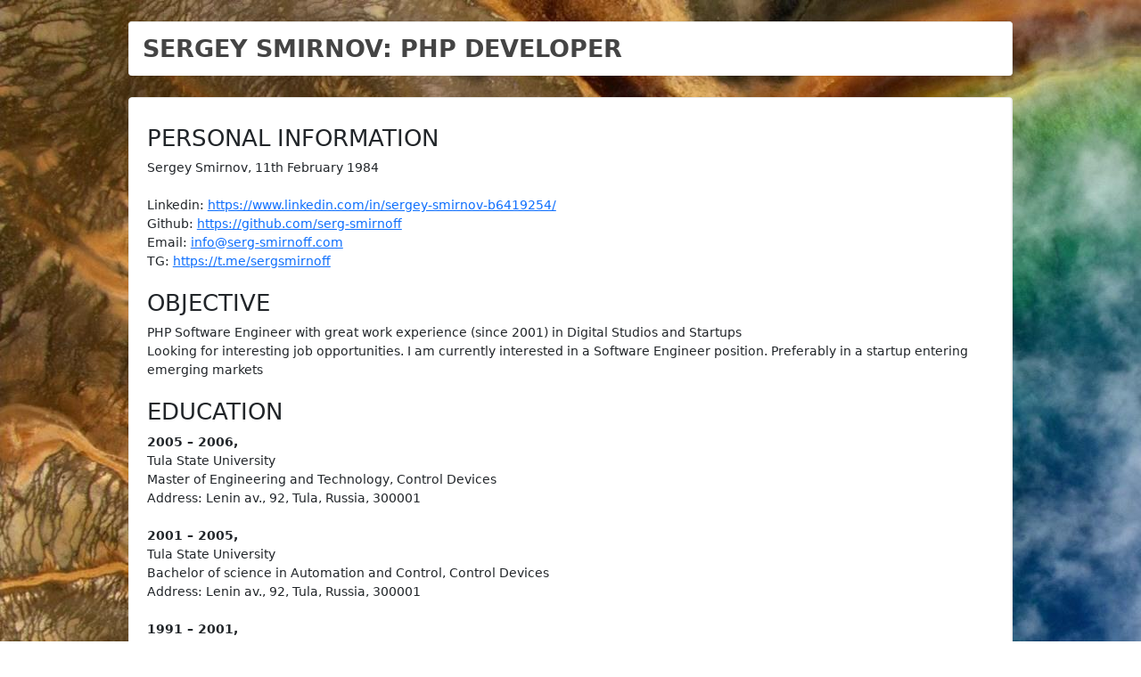

--- FILE ---
content_type: text/html; charset=UTF-8
request_url: https://serg-smirnoff.com/2012/04/10/post_24445.htm
body_size: 7509
content:
<!DOCTYPE html>
<!--[if IE 7]>
<html class="ie ie7" lang="en-US">
<![endif]-->
<!--[if IE 8]>
<html class="ie ie8" lang="en-US">
<![endif]-->
<!--[if !(IE 7) | !(IE 8)  ]><!-->
<html lang="en-US">
<!--<![endif]-->
<head>
<title>Sergey Smirnov: PHP Webdeveloper</title>
<meta charset="utf-8">
<meta name="viewport" content="width=device-width">
<meta name="ir-site-verification-token" value="-936447103" />
<link rel="profile" href="http://gmpg.org/xfn/11">
<link rel="pingback" href="https://serg-smirnoff.com/xmlrpc.php" />
<!--[if lt IE 9]>
<script src="https://serg-smirnoff.com/wp-content/themes/iconic-one/js/html5.js" type="text/javascript"></script>
<![endif]-->
<meta name='robots' content='index, follow, max-image-preview:large, max-snippet:-1, max-video-preview:-1' />
<meta name="description" content="Sergey Smirnov: PHP Webdeveloper" />
<link rel="canonical" href="https://serg-smirnoff.com/" />
<meta property="og:locale" content="ru_RU" />
<meta property="og:type" content="website" />
<meta property="og:title" content="Sergey Smirnov: PHP Webdeveloper" />
<meta property="og:description" content="Sergey Smirnov: PHP Webdeveloper" />
<meta property="og:url" content="https://serg-smirnoff.com/" />
<meta property="og:site_name" content="Sergey Smirnov: PHP Webdeveloper" />
<meta name="twitter:card" content="summary_large_image" />
<meta name="twitter:site" content="@serg_smirnoff" />
<style type="text/css">.site-content{width:99% !important;}</style>
<link rel='stylesheet' id='wp-block-library-css' href='https://serg-smirnoff.com/wp-includes/css/dist/block-library/style.min.css?ver=6.1.1' type='text/css' media='all' />
<style id='wp-block-library-inline-css' type='text/css'>.has-text-align-justify{text-align:justify;}</style>
<link rel='stylesheet' id='mediaelement-css' href='https://serg-smirnoff.com/wp-includes/js/mediaelement/mediaelementplayer-legacy.min.css?ver=4.2.17' type='text/css' media='all' />
<link rel='stylesheet' id='wp-mediaelement-css' href='https://serg-smirnoff.com/wp-includes/js/mediaelement/wp-mediaelement.min.css?ver=6.1.1' type='text/css' media='all' />
<link rel='stylesheet' id='classic-theme-styles-css' href='https://serg-smirnoff.com/wp-includes/css/classic-themes.min.css?ver=1' type='text/css' media='all' />
<style id='global-styles-inline-css' type='text/css'>
body{--wp--preset--color--black: #000000;--wp--preset--color--cyan-bluish-gray: #abb8c3;--wp--preset--color--white: #ffffff;--wp--preset--color--pale-pink: #f78da7;--wp--preset--color--vivid-red: #cf2e2e;--wp--preset--color--luminous-vivid-orange: #ff6900;--wp--preset--color--luminous-vivid-amber: #fcb900;--wp--preset--color--light-green-cyan: #7bdcb5;--wp--preset--color--vivid-green-cyan: #00d084;--wp--preset--color--pale-cyan-blue: #8ed1fc;--wp--preset--color--vivid-cyan-blue: #0693e3;--wp--preset--color--vivid-purple: #9b51e0;--wp--preset--gradient--vivid-cyan-blue-to-vivid-purple: linear-gradient(135deg,rgba(6,147,227,1) 0%,rgb(155,81,224) 100%);--wp--preset--gradient--light-green-cyan-to-vivid-green-cyan: linear-gradient(135deg,rgb(122,220,180) 0%,rgb(0,208,130) 100%);--wp--preset--gradient--luminous-vivid-amber-to-luminous-vivid-orange: linear-gradient(135deg,rgba(252,185,0,1) 0%,rgba(255,105,0,1) 100%);--wp--preset--gradient--luminous-vivid-orange-to-vivid-red: linear-gradient(135deg,rgba(255,105,0,1) 0%,rgb(207,46,46) 100%);--wp--preset--gradient--very-light-gray-to-cyan-bluish-gray: linear-gradient(135deg,rgb(238,238,238) 0%,rgb(169,184,195) 100%);--wp--preset--gradient--cool-to-warm-spectrum: linear-gradient(135deg,rgb(74,234,220) 0%,rgb(151,120,209) 20%,rgb(207,42,186) 40%,rgb(238,44,130) 60%,rgb(251,105,98) 80%,rgb(254,248,76) 100%);--wp--preset--gradient--blush-light-purple: linear-gradient(135deg,rgb(255,206,236) 0%,rgb(152,150,240) 100%);--wp--preset--gradient--blush-bordeaux: linear-gradient(135deg,rgb(254,205,165) 0%,rgb(254,45,45) 50%,rgb(107,0,62) 100%);--wp--preset--gradient--luminous-dusk: linear-gradient(135deg,rgb(255,203,112) 0%,rgb(199,81,192) 50%,rgb(65,88,208) 100%);--wp--preset--gradient--pale-ocean: linear-gradient(135deg,rgb(255,245,203) 0%,rgb(182,227,212) 50%,rgb(51,167,181) 100%);--wp--preset--gradient--electric-grass: linear-gradient(135deg,rgb(202,248,128) 0%,rgb(113,206,126) 100%);--wp--preset--gradient--midnight: linear-gradient(135deg,rgb(2,3,129) 0%,rgb(40,116,252) 100%);--wp--preset--duotone--dark-grayscale: url('#wp-duotone-dark-grayscale');--wp--preset--duotone--grayscale: url('#wp-duotone-grayscale');--wp--preset--duotone--purple-yellow: url('#wp-duotone-purple-yellow');--wp--preset--duotone--blue-red: url('#wp-duotone-blue-red');--wp--preset--duotone--midnight: url('#wp-duotone-midnight');--wp--preset--duotone--magenta-yellow: url('#wp-duotone-magenta-yellow');--wp--preset--duotone--purple-green: url('#wp-duotone-purple-green');--wp--preset--duotone--blue-orange: url('#wp-duotone-blue-orange');--wp--preset--font-size--small: 13px;--wp--preset--font-size--medium: 20px;--wp--preset--font-size--large: 36px;--wp--preset--font-size--x-large: 42px;--wp--preset--spacing--20: 0.44rem;--wp--preset--spacing--30: 0.67rem;--wp--preset--spacing--40: 1rem;--wp--preset--spacing--50: 1.5rem;--wp--preset--spacing--60: 2.25rem;--wp--preset--spacing--70: 3.38rem;--wp--preset--spacing--80: 5.06rem;}:where(.is-layout-flex){gap: 0.5em;}body .is-layout-flow > .alignleft{float: left;margin-inline-start: 0;margin-inline-end: 2em;}body .is-layout-flow > .alignright{float: right;margin-inline-start: 2em;margin-inline-end: 0;}body .is-layout-flow > .aligncenter{margin-left: auto !important;margin-right: auto !important;}body .is-layout-constrained > .alignleft{float: left;margin-inline-start: 0;margin-inline-end: 2em;}body .is-layout-constrained > .alignright{float: right;margin-inline-start: 2em;margin-inline-end: 0;}body .is-layout-constrained > .aligncenter{margin-left: auto !important;margin-right: auto !important;}body .is-layout-constrained > :where(:not(.alignleft):not(.alignright):not(.alignfull)){max-width: var(--wp--style--global--content-size);margin-left: auto !important;margin-right: auto !important;}body .is-layout-constrained > .alignwide{max-width: var(--wp--style--global--wide-size);}body .is-layout-flex{display: flex;}body .is-layout-flex{flex-wrap: wrap;align-items: center;}body .is-layout-flex > *{margin: 0;}:where(.wp-block-columns.is-layout-flex){gap: 2em;}.has-black-color{color: var(--wp--preset--color--black) !important;}.has-cyan-bluish-gray-color{color: var(--wp--preset--color--cyan-bluish-gray) !important;}.has-white-color{color: var(--wp--preset--color--white) !important;}.has-pale-pink-color{color: var(--wp--preset--color--pale-pink) !important;}.has-vivid-red-color{color: var(--wp--preset--color--vivid-red) !important;}.has-luminous-vivid-orange-color{color: var(--wp--preset--color--luminous-vivid-orange) !important;}.has-luminous-vivid-amber-color{color: var(--wp--preset--color--luminous-vivid-amber) !important;}.has-light-green-cyan-color{color: var(--wp--preset--color--light-green-cyan) !important;}.has-vivid-green-cyan-color{color: var(--wp--preset--color--vivid-green-cyan) !important;}.has-pale-cyan-blue-color{color: var(--wp--preset--color--pale-cyan-blue) !important;}.has-vivid-cyan-blue-color{color: var(--wp--preset--color--vivid-cyan-blue) !important;}.has-vivid-purple-color{color: var(--wp--preset--color--vivid-purple) !important;}.has-black-background-color{background-color: var(--wp--preset--color--black) !important;}.has-cyan-bluish-gray-background-color{background-color: var(--wp--preset--color--cyan-bluish-gray) !important;}.has-white-background-color{background-color: var(--wp--preset--color--white) !important;}.has-pale-pink-background-color{background-color: var(--wp--preset--color--pale-pink) !important;}.has-vivid-red-background-color{background-color: var(--wp--preset--color--vivid-red) !important;}.has-luminous-vivid-orange-background-color{background-color: var(--wp--preset--color--luminous-vivid-orange) !important;}.has-luminous-vivid-amber-background-color{background-color: var(--wp--preset--color--luminous-vivid-amber) !important;}.has-light-green-cyan-background-color{background-color: var(--wp--preset--color--light-green-cyan) !important;}.has-vivid-green-cyan-background-color{background-color: var(--wp--preset--color--vivid-green-cyan) !important;}.has-pale-cyan-blue-background-color{background-color: var(--wp--preset--color--pale-cyan-blue) !important;}.has-vivid-cyan-blue-background-color{background-color: var(--wp--preset--color--vivid-cyan-blue) !important;}.has-vivid-purple-background-color{background-color: var(--wp--preset--color--vivid-purple) !important;}.has-black-border-color{border-color: var(--wp--preset--color--black) !important;}.has-cyan-bluish-gray-border-color{border-color: var(--wp--preset--color--cyan-bluish-gray) !important;}.has-white-border-color{border-color: var(--wp--preset--color--white) !important;}.has-pale-pink-border-color{border-color: var(--wp--preset--color--pale-pink) !important;}.has-vivid-red-border-color{border-color: var(--wp--preset--color--vivid-red) !important;}.has-luminous-vivid-orange-border-color{border-color: var(--wp--preset--color--luminous-vivid-orange) !important;}.has-luminous-vivid-amber-border-color{border-color: var(--wp--preset--color--luminous-vivid-amber) !important;}.has-light-green-cyan-border-color{border-color: var(--wp--preset--color--light-green-cyan) !important;}.has-vivid-green-cyan-border-color{border-color: var(--wp--preset--color--vivid-green-cyan) !important;}.has-pale-cyan-blue-border-color{border-color: var(--wp--preset--color--pale-cyan-blue) !important;}.has-vivid-cyan-blue-border-color{border-color: var(--wp--preset--color--vivid-cyan-blue) !important;}.has-vivid-purple-border-color{border-color: var(--wp--preset--color--vivid-purple) !important;}.has-vivid-cyan-blue-to-vivid-purple-gradient-background{background: var(--wp--preset--gradient--vivid-cyan-blue-to-vivid-purple) !important;}.has-light-green-cyan-to-vivid-green-cyan-gradient-background{background: var(--wp--preset--gradient--light-green-cyan-to-vivid-green-cyan) !important;}.has-luminous-vivid-amber-to-luminous-vivid-orange-gradient-background{background: var(--wp--preset--gradient--luminous-vivid-amber-to-luminous-vivid-orange) !important;}.has-luminous-vivid-orange-to-vivid-red-gradient-background{background: var(--wp--preset--gradient--luminous-vivid-orange-to-vivid-red) !important;}.has-very-light-gray-to-cyan-bluish-gray-gradient-background{background: var(--wp--preset--gradient--very-light-gray-to-cyan-bluish-gray) !important;}.has-cool-to-warm-spectrum-gradient-background{background: var(--wp--preset--gradient--cool-to-warm-spectrum) !important;}.has-blush-light-purple-gradient-background{background: var(--wp--preset--gradient--blush-light-purple) !important;}.has-blush-bordeaux-gradient-background{background: var(--wp--preset--gradient--blush-bordeaux) !important;}.has-luminous-dusk-gradient-background{background: var(--wp--preset--gradient--luminous-dusk) !important;}.has-pale-ocean-gradient-background{background: var(--wp--preset--gradient--pale-ocean) !important;}.has-electric-grass-gradient-background{background: var(--wp--preset--gradient--electric-grass) !important;}.has-midnight-gradient-background{background: var(--wp--preset--gradient--midnight) !important;}.has-small-font-size{font-size: var(--wp--preset--font-size--small) !important;}.has-medium-font-size{font-size: var(--wp--preset--font-size--medium) !important;}.has-large-font-size{font-size: var(--wp--preset--font-size--large) !important;}.has-x-large-font-size{font-size: var(--wp--preset--font-size--x-large) !important;}
</style>
<link rel='stylesheet' id='fvp-frontend-css' href='https://serg-smirnoff.com/wp-content/plugins/featured-video-plus/styles/frontend.css?ver=2.3.3' type='text/css' media='all' />
<link rel='stylesheet' id='themonic-style-css' href='https://serg-smirnoff.com/wp-content/themes/iconic-one/style.css?ver=1.7.8' type='text/css' media='all' />
<link rel='stylesheet' id='custom-style-css' href='https://serg-smirnoff.com/wp-content/themes/iconic-one/custom.css?ver=6.1.1' type='text/css' media='all' />
<!--[if lt IE 9]>
<link rel='stylesheet' id='themonic-ie-css' href='https://serg-smirnoff.com/wp-content/themes/iconic-one/css/ie.css?ver=20130305' type='text/css' media='all' />
<![endif]-->
<link rel='stylesheet' id='photonic-css' href='https://serg-smirnoff.com/wp-content/plugins/photonic/include/css/front-end/core/photonic.min.css?ver=20230206-11827' type='text/css' media='all' />
<link rel='stylesheet' id='jetpack_css-css' href='https://serg-smirnoff.com/wp-content/plugins/jetpack/css/jetpack.css?ver=11.7' type='text/css' media='all' />
<script type='text/javascript' src='https://serg-smirnoff.com/wp-includes/js/jquery/jquery.min.js?ver=3.6.1' id='jquery-core-js'></script>
<script type='text/javascript' src='https://serg-smirnoff.com/wp-includes/js/jquery/jquery-migrate.min.js?ver=3.3.2' id='jquery-migrate-js'></script>
<script type='text/javascript' src='https://serg-smirnoff.com/wp-content/plugins/featured-video-plus/js/jquery.fitvids.min.js?ver=master-2015-08' id='jquery.fitvids-js'></script>
<script type='text/javascript' id='fvp-frontend-js-extra'>
/* <![CDATA[ */
var fvpdata = {"ajaxurl":"https:\/\/serg-smirnoff.com\/wp-admin\/admin-ajax.php","nonce":"16075b25c5","fitvids":"1","dynamic":"","overlay":"","opacity":"0.75","color":"b","width":"640"};
/* ]]> */
</script>
<link rel="EditURI" type="application/rsd+xml" title="RSD" href="https://serg-smirnoff.com/xmlrpc.php?rsd" />
<link rel="wlwmanifest" type="application/wlwmanifest+xml" href="https://serg-smirnoff.com/wp-includes/wlwmanifest.xml" />
<style type="text/css" id="syntaxhighlighteranchor"></style>
<link href="https://serg-smirnoff.com/wp-content/themes/iconic-one/css/fonts.css" rel="stylesheet">
<link href="https://serg-smirnoff.com/wp-content/themes/iconic-one/css/bootstrap.min.css" rel="stylesheet">
<style>
    ul {
        list-style: unset !important;
    }
    h2{
        font-family: var(--bs-body-font-family);
        font-weight: 100;
        text-rendering: optimizeLegibility;
        font-size: 26px;
    }
</style>
<script>
    (function(){
        function addFont() {
            var style = document.createElement('style');
            style.rel = 'stylesheet';
            document.head.appendChild(style);
            style.textContent = localStorage.fonts;
        }
        try {
            if (localStorage.fonts) {
                addFont();
            } else {
                var request = new XMLHttpRequest();
                request.open('GET', '/wp-content/themes/iconic-one/css/fonts.css', true);
                request.onload = function() {
                    if (request.status >= 200 && request.status < 400) {
                        localStorage.fonts = request.responseText;
                        addFont();
                    }
                }
                request.send();
            H}
        } catch(ex) {
            // maybe load the font synchronously for woff-capable browsers
            // to avoid blinking on every request when localStorage is not available
        }
    }());
</script>
<script type="text/javascript">
var _gaq = _gaq || [];
_gaq.push(['_setAccount', 'UA-12899399-1']);
_gaq.push(['_trackPageview']);
(function() {
    var ga = document.createElement('script'); ga.type = 'text/javascript'; ga.async = true;
    ga.src = ('https:' == document.location.protocol ? 'https://ssl' : 'http://www') + '.google-analytics.com/ga.js';
    var s = document.getElementsByTagName('script')[0]; s.parentNode.insertBefore(ga, s);
})();
</script>
<!-- Google tag (gtag.js) -->
<script async src="https://www.googletagmanager.com/gtag/js?id=G-J7GR14MMFW"></script>
<script>
  window.dataLayer = window.dataLayer || [];
  function gtag(){dataLayer.push(arguments);}
  gtag('js', new Date());
  gtag('config', 'G-J7GR14MMFW');
</script>
<!-- Yandex.RTB -->
<script>window.yaContextCb=window.yaContextCb||[]</script>
<script src="https://yandex.ru/ads/system/context.js" async></script>
</head>
<body class="home blog single-author hfeed">
<script type="text/javascript">
window.google_analytics_uacct = "UA-12899399-1";
</script>
<svg xmlns="http://www.w3.org/2000/svg" viewBox="0 0 0 0" width="0" height="0" focusable="false" role="none" style="visibility: hidden; position: absolute; left: -9999px; overflow: hidden;" ><defs><filter id="wp-duotone-dark-grayscale"><feColorMatrix color-interpolation-filters="sRGB" type="matrix" values=" .299 .587 .114 0 0 .299 .587 .114 0 0 .299 .587 .114 0 0 .299 .587 .114 0 0 " /><feComponentTransfer color-interpolation-filters="sRGB" ><feFuncR type="table" tableValues="0 0.49803921568627" /><feFuncG type="table" tableValues="0 0.49803921568627" /><feFuncB type="table" tableValues="0 0.49803921568627" /><feFuncA type="table" tableValues="1 1" /></feComponentTransfer><feComposite in2="SourceGraphic" operator="in" /></filter></defs></svg><svg xmlns="http://www.w3.org/2000/svg" viewBox="0 0 0 0" width="0" height="0" focusable="false" role="none" style="visibility: hidden; position: absolute; left: -9999px; overflow: hidden;" ><defs><filter id="wp-duotone-grayscale"><feColorMatrix color-interpolation-filters="sRGB" type="matrix" values=" .299 .587 .114 0 0 .299 .587 .114 0 0 .299 .587 .114 0 0 .299 .587 .114 0 0 " /><feComponentTransfer color-interpolation-filters="sRGB" ><feFuncR type="table" tableValues="0 1" /><feFuncG type="table" tableValues="0 1" /><feFuncB type="table" tableValues="0 1" /><feFuncA type="table" tableValues="1 1" /></feComponentTransfer><feComposite in2="SourceGraphic" operator="in" /></filter></defs></svg><svg xmlns="http://www.w3.org/2000/svg" viewBox="0 0 0 0" width="0" height="0" focusable="false" role="none" style="visibility: hidden; position: absolute; left: -9999px; overflow: hidden;" ><defs><filter id="wp-duotone-purple-yellow"><feColorMatrix color-interpolation-filters="sRGB" type="matrix" values=" .299 .587 .114 0 0 .299 .587 .114 0 0 .299 .587 .114 0 0 .299 .587 .114 0 0 " /><feComponentTransfer color-interpolation-filters="sRGB" ><feFuncR type="table" tableValues="0.54901960784314 0.98823529411765" /><feFuncG type="table" tableValues="0 1" /><feFuncB type="table" tableValues="0.71764705882353 0.25490196078431" /><feFuncA type="table" tableValues="1 1" /></feComponentTransfer><feComposite in2="SourceGraphic" operator="in" /></filter></defs></svg><svg xmlns="http://www.w3.org/2000/svg" viewBox="0 0 0 0" width="0" height="0" focusable="false" role="none" style="visibility: hidden; position: absolute; left: -9999px; overflow: hidden;" ><defs><filter id="wp-duotone-blue-red"><feColorMatrix color-interpolation-filters="sRGB" type="matrix" values=" .299 .587 .114 0 0 .299 .587 .114 0 0 .299 .587 .114 0 0 .299 .587 .114 0 0 " /><feComponentTransfer color-interpolation-filters="sRGB" ><feFuncR type="table" tableValues="0 1" /><feFuncG type="table" tableValues="0 0.27843137254902" /><feFuncB type="table" tableValues="0.5921568627451 0.27843137254902" /><feFuncA type="table" tableValues="1 1" /></feComponentTransfer><feComposite in2="SourceGraphic" operator="in" /></filter></defs></svg><svg xmlns="http://www.w3.org/2000/svg" viewBox="0 0 0 0" width="0" height="0" focusable="false" role="none" style="visibility: hidden; position: absolute; left: -9999px; overflow: hidden;" ><defs><filter id="wp-duotone-midnight"><feColorMatrix color-interpolation-filters="sRGB" type="matrix" values=" .299 .587 .114 0 0 .299 .587 .114 0 0 .299 .587 .114 0 0 .299 .587 .114 0 0 " /><feComponentTransfer color-interpolation-filters="sRGB" ><feFuncR type="table" tableValues="0 0" /><feFuncG type="table" tableValues="0 0.64705882352941" /><feFuncB type="table" tableValues="0 1" /><feFuncA type="table" tableValues="1 1" /></feComponentTransfer><feComposite in2="SourceGraphic" operator="in" /></filter></defs></svg><svg xmlns="http://www.w3.org/2000/svg" viewBox="0 0 0 0" width="0" height="0" focusable="false" role="none" style="visibility: hidden; position: absolute; left: -9999px; overflow: hidden;" ><defs><filter id="wp-duotone-magenta-yellow"><feColorMatrix color-interpolation-filters="sRGB" type="matrix" values=" .299 .587 .114 0 0 .299 .587 .114 0 0 .299 .587 .114 0 0 .299 .587 .114 0 0 " /><feComponentTransfer color-interpolation-filters="sRGB" ><feFuncR type="table" tableValues="0.78039215686275 1" /><feFuncG type="table" tableValues="0 0.94901960784314" /><feFuncB type="table" tableValues="0.35294117647059 0.47058823529412" /><feFuncA type="table" tableValues="1 1" /></feComponentTransfer><feComposite in2="SourceGraphic" operator="in" /></filter></defs></svg><svg xmlns="http://www.w3.org/2000/svg" viewBox="0 0 0 0" width="0" height="0" focusable="false" role="none" style="visibility: hidden; position: absolute; left: -9999px; overflow: hidden;" ><defs><filter id="wp-duotone-purple-green"><feColorMatrix color-interpolation-filters="sRGB" type="matrix" values=" .299 .587 .114 0 0 .299 .587 .114 0 0 .299 .587 .114 0 0 .299 .587 .114 0 0 " /><feComponentTransfer color-interpolation-filters="sRGB" ><feFuncR type="table" tableValues="0.65098039215686 0.40392156862745" /><feFuncG type="table" tableValues="0 1" /><feFuncB type="table" tableValues="0.44705882352941 0.4" /><feFuncA type="table" tableValues="1 1" /></feComponentTransfer><feComposite in2="SourceGraphic" operator="in" /></filter></defs></svg><svg xmlns="http://www.w3.org/2000/svg" viewBox="0 0 0 0" width="0" height="0" focusable="false" role="none" style="visibility: hidden; position: absolute; left: -9999px; overflow: hidden;" ><defs><filter id="wp-duotone-blue-orange"><feColorMatrix color-interpolation-filters="sRGB" type="matrix" values=" .299 .587 .114 0 0 .299 .587 .114 0 0 .299 .587 .114 0 0 .299 .587 .114 0 0 " /><feComponentTransfer color-interpolation-filters="sRGB" ><feFuncR type="table" tableValues="0.098039215686275 1" /><feFuncG type="table" tableValues="0 0.66274509803922" /><feFuncB type="table" tableValues="0.84705882352941 0.41960784313725" /><feFuncA type="table" tableValues="1 1" /></feComponentTransfer><feComposite in2="SourceGraphic" operator="in" /></filter></defs></svg><div id="page" class="site">
<header id="masthead" class="site-header" role="banner">
<div class="io-title-description">
<a href="https://www.linkedin.com/in/sergey-smirnov-b6419254/" title="Sergey Smirnov" target="_blank">Sergey Smirnov: PHP Developer</a>
<br .../>
</div>
<div class="clear"></div>
</header><!-- #masthead -->

<div id="main" class="wrapper">
	<div id="primary" class="site-content">
		<div id="content" role="main">
            <!-- <h2>CURRICULUM VITAE</h2> -->
            <h2>PERSONAL INFORMATION</h2>
            <div>
                <div>Sergey Smirnov, 11th February 1984</div>
                <br>
                <div>Linkedin: <a href="https://www.linkedin.com/in/sergey-smirnov-b6419254/" target="_blank">https://www.linkedin.com/in/sergey-smirnov-b6419254/</a></div>
                <div>Github: <a href="https://github.com/serg-smirnoff" target="_blank">https://github.com/serg-smirnoff</a></div>
                <div>Email: <a href="mailto:info@serg-smirnoff.com" target="_blank">info@serg-smirnoff.com</a></div>
                <div>TG: <a href="https://t.me/sergsmirnoff" target="_blank">https://t.me/sergsmirnoff</a></div>
            </div>
            <br>
            <h2>OBJECTIVE</h2>
            <div>PHP Software Engineer with great work experience (since 2001) in Digital Studios and Startups</div>
            <div>Looking for interesting job opportunities. I am currently interested in a Software Engineer position. Preferably in a startup entering emerging markets</div>
            <br>
            <h2>EDUCATION</h2>
            <div>
                <div><strong>2005 – 2006,</strong></div>
                <div>Tula State University</div>
                <div>Master of Engineering and Technology, Control Devices</div>
                <div>Address: Lenin av., 92, Tula, Russia, 300001</div>
            <div>
            <br>
            <div>
                <div><strong>2001 – 2005,</strong></div> 
                <div>Tula State University</div>
                <div>Bachelor of science in Automation and Control, Control Devices</div>
                <div>Address: Lenin av., 92, Tula, Russia, 300001</div>
            </div>
            <br>
            <div>
                <div><strong>1991 – 2001,</strong></div>
                <div>Lyceum №1 of Schekino, Tula region</div>
                <div>Address: Leo Tolstoy str., 49, Tula st., Schekino, Russia, 301240</div>
            </div>
            <br>
            <h2>WORK EXPERIENCE AND EMPLOYMENT</h2>
            <div>
                <div><strong>2024 – present time</strong></div>
                <div>Contract Software Engineer,<div>
                <div><a href="https://marketmymarket.com" target="_blank">marketmymarket.com</a></div>
                <div>Technical support and website maintenance</div>
            </div>
            <br>
            <div>
                <div><strong>2023 – present time</strong></div>
                <div>Startup manager</div>
                <div><a href="https://basketevents.org" target="_blank">basketevents.org</a></div>
                <div>I work on BasketEvents - a platform designed to provide information about basketball teams, associations, games and tickets</div>
            </div>
            <br>
            <div>
                <div><strong>2018 – 2022</strong><div>
                <div>Frontend Software Engineer,<div>
                <div><a href="https://myrockshows.com" target="_blank">myrockshows.com</a><div>
                <div>I worked as a front-end software engineer on the project myrockshows.com<div>
                <div>I’ve got experience in working with high-load project<div>
                <br>
                <div>Achievements:</div>
                <ul>
                    <li>created css tables with media queries for mobile devices;</li>
                    <li>created web-site css flex grids;</li>
                    <li>edited web-site django templates;</li>
                    <li>fixed python and django templates bugs;</li>
                    <li>improved the skill of working with git (create over 2k commits);</li>
                </ul>
            </div>
            <br>
            <div>
                <div><strong>2015 – 2018</strong></div>
                <div>PHP Developer,</div>
                <div><a href="https://5oclick.ru" target="_blank">5oclick.ru</a></div>
                <div>I worked as a technical support specialist for more than 40 sites for 5oclick.ru clients. These were mainly technical changes to sites to improve visibility in search engines. I worked with many CMS and successfully implemented fixes and best practices of web solutions for SEO</div>
                <br>
                <div>Achievements:</div>
                <ul>
                    <li>worked with a lot of CMS such as Wordpress, Bitrix, MODx, Joomla, Drupal, Prestashop;
                    <li>successfully had implemented fixes and solutions which helped customers to get better positions in search engines;
                    <li>used technologies sftp, ftp, ssh, Debian;
                    <li>used Slack and Asana for communication with remotely team;
                </ul>
            </div>
            <br>
            <div>
                <div><strong>2014 – 2018</strong></div>
                <div>Entrepreneur,</div>
                <div><a href="https://stamp-collection.ru" target="_blank">stamp-collection.ru<a></div>
                <div>I had created my own private e-store of postal stamps stamp-collection.ru and sold over 350 orders to customers</div>
                <br>
                <div>Achievements:</div>
                <ul>
                    <li>configured VPS (worked as IT specialist): nginx + mod_page_speed, MySQL (MariaDB), munin, iptables, ispManager;</li>
                    <li>wrote php parsers for copy items from third-party web sites (php 7+, simple_html_dom, curl, preg_match_all, modx revo api);</li>
                    <li>created items feed for upload it to Yandex.Market and Google Products;</li>
                    <li>bought ppc traffic (yandex.direct + google.adwords);</li>
                    <li>looking for third party specialists (freelancers), they had been filling the store with stamps items;</li>
                    <li>searched the partners which had been selling me the stamps;</li>
                    <li>sold and sent over 350 orders to customers;</li>
                </ul>
            </div>
            <br>
            <div>
                <div><strong>2008 – 2016</strong></div>
                <div>Entrepreneur,</div>
                <div><a href="https://www.onlysites.ru" target="_blank">www.onlysites.ru<a></div>
                <div>I worked as an Entrepreneur in my own company onlysites.ru. Now my business is finally closed. I have developed websites and improved the skills of working with people, managing freelancers. I created a lot of web sites for b2b customers</div>
                <br>
                <div>Achievements:</div>
                <ul>
                    <li>improved the skills of working with people (customers);</li>
                    <li>improved the skills of managing freelancers (remotely team ~5 members);</li>
                    <li>I’d been distribute tasks between team of performers;</li>
                    <li>communicated with customers;</li>
                    <li>project management, accounting;</li>
                    <li>worked with technologies: CMS MODx Revo, PHP, MySQL, jQuery, JavaScript, phpMyAdmin, sftp, ftp, ssh;</li>
                </ul>
            </div>
            <br>
            <div>
                <div><strong>2006 – 2008</strong></div>
                <div>PHP Developer,</div>
                <div><a href="https://www.interlabs.ru" target="_blank">www.interlabs.ru<a></div>
                <div>I worked as a Software Engineer in the interlabs.ru company. Improved skill of creating websites of various levels of complexity. Created more than 20 websites. I've got improved knowledge in HTML, CSS, PHP and MySQL technologies</div>
            </div>
            <br>
            <div>
                <div><strong>2005 – 2006</strong></div>
                <div>Engineer repair printers</div>
                <div>during studies at the Institute briefly worked in IT companies as a «system administrator» and «engineer repair printers»</div>
            </div>
            <br>
            <h2>SKILLS</h2>
            <div>Languages: Russian Native, English B1, Polish A2/B1</div>
            <!-- I love traveling. Currently I have visited 16 countries. Love playing basketball. Also my hobby is collection of postal stamps and reading books (preferably psychology and history) -->
            <div>Technologies: Linux Debian 11 bullseye, Nginx, php8.2-fpm, MySQL, Visual Studio, dBeaver</div>
            <div>Backend: PHP 8.+, (oop, patterns, objects, classes), Python, MySQL, GIT (github, bitbucket), Laravel 9+, Django, Wordpress, MODx Revo</div>
            <div>Frontend: HTML, xHTML, HTML5, CSS2, CSS3, Twitter Bootstrap, Media Queries, Responsive web design, Flex Grids, JavaScript, jQuery, MF Schema.org</div>
            <br>
            <h2>OTHER</h2>
            <div>I have a driver's license. Ready to be mobile if it's necessary. Currently interested in working as a php software engineer. Preferably working remotely. It would be great if it was a startup entering in emerging markets (Latin America, Turkey, African countries, etc.)</div>
            <!-- <object data="https://serg-smirnoff.com/assets/cv/cv.pdf" type="application/pdf" height="1000px" width="100%"> -->
            <div><br></div>
            
            <hr>
            
            <div>
                <span><a href="https://www.linkedin.com/in/sergey-smirnov-b6419254/" target="_blank">linkedin</a></span>
                <span><a href="https://github.com/serg-smirnoff" target="_blank">github</a></span>
                <span><a href="mailto:info@serg-smirnoff.com" target="_blank">email</a></span>
                <span><a href="https://t.me/sergsmirnoff" target="_blank">telegram</a></span>
                <span><a href="https://serg-smirnoff.com/sergey smirnov_php_webdeveloper_resume_06022025.pdf">download [pdf]</a>
            </div>

            <br>

		</div>		
	</div>
</div>
<!-- <div class="clear"></div> -->
</div><!-- #page -->
<!-- Yandex.Metrika counter -->
<script type="text/javascript" >
(function(m,e,t,r,i,k,a){m[i]=m[i]||function(){(m[i].a=m[i].a||[]).push(arguments)};
m[i].l=1*new Date();
for (var j = 0; j < document.scripts.length; j++) {if (document.scripts[j].src === r) { return; }}
k=e.createElement(t),a=e.getElementsByTagName(t)[0],k.async=1,k.src=r,a.parentNode.insertBefore(k,a)})
(window, document, "script", "https://mc.yandex.ru/metrika/tag.js", "ym");
ym(884511, "init", {
clickmap:true,
trackLinks:true,
accurateTrackBounce:true
});
</script>
<noscript><div><img src="https://mc.yandex.ru/watch/884511" style="position:absolute; left:-9999px;" alt="" /></div></noscript>
<!-- /Yandex.Metrika counter -->
</body>
</html>

--- FILE ---
content_type: text/css
request_url: https://serg-smirnoff.com/wp-content/themes/iconic-one/style.css?ver=1.7.8
body_size: 9276
content:
/*
Theme Name: Iconic One
Theme URI: https://themonic.com/iconic-one/
Author: Themonic
Author URI: https://themonic.com
Description: Iconic One is a premium quality theme with pixel perfect typography and responsiveness and is built for speed with pagespeed score of 95+, Iconic One implements proper SEO so that your content will rank high and is compatible with AIOSEO and Yoast SEO, It makes proper use of Live customizer that allows you to setup the theme in minutes, you can easily upload the logo, modify the background color, footer text, social media urls without touching any line of code. It utilizes latest HTML 5, CSS3 and wordpress native functions for creating the awesomeness that looks good on every browser. Support is free, access the support here http://themonic.com/support/, Report issues and feedback at http://themonic.com/feedback/.
Version: 2.1.9
Requires at least: 4.7
Requires PHP: 5.2.4
Tested up to: 5.4.2
License: GNU General Public License v2 or later
License URI: http://www.gnu.org/licenses/gpl-2.0.html
Tags: blog, one-column, two-columns, right-sidebar, custom-background, custom-menu, custom-logo, full-width-template, rtl-language-support, theme-options, custom-colors, flexible-header, translation-ready, news, e-commerce, sticky-post, featured-images, threaded-comments
Text Domain: iconic-one

Note: Iconic One theme supports child themes and custom.css for extensive customization without breaking the theme.
It is recommended to use those instead of modifying core files. - http://codex.wordpress.org/Child_Themes

©2019 Shashank Singh, Themonic.com
*/
/*Imports custom css file for easy customization.
Edit the file here http://yoursite.com/wordpress/wp-admin/theme-editor.php?file=custom.css&theme=iconic-one
Replace yoursite with your domain name.
*/

/*Reset Css*/
html, body, div, span, applet, object, iframe, h1, h2, h3, h4, h5, h6, p, blockquote, pre, a, abbr, acronym, address, big, cite, code, del, dfn, em, img, ins, kbd, q, s, samp, small, strike, strong, sub, sup, tt, var, b, u, i, center, dl, dt, dd, ol, ul, li, fieldset, form, label, legend, table, caption, tbody, tfoot, thead, tr, th, td, article, aside, canvas, details, embed, figure, figcaption, footer, header, hgroup, menu, nav, output, ruby, section, summary, time, mark, audio, video {
    margin: 0;
    padding: 0;
    border: 0;
    font-size: 100%;
    vertical-align: baseline;
}

body {
    line-height: 1;
    background-image: url('/wp-content/themes/iconic-one/img/background.jpg');
    background-position: left top;
    background-size: auto;
    background-repeat: repeat;
    background-attachment: fixed;    
}
ol,
ul {
    list-style: none;
    padding-left: 1em;
    margin-left: 0;
}
blockquote,
q {
    quotes: none;
}
blockquote:before,
blockquote:after,
q:before,
q:after {
    content: '';
    content: none;
}
table {
    border-collapse: collapse;
    border-spacing: 0;
}
caption,
th,
td {
    font-weight: normal;
    text-align: left;
}
h1,
h2,
h3,
h4,
h5,
h6 {
    clear: both;
}
html {
    overflow-y: scroll;
    font-size: 100%;
    -webkit-text-size-adjust: 100%;
    -ms-text-size-adjust: 100%;
}
a:focus {
    outline: none;
}
article,
aside,
details,
figcaption,
figure,
footer,
header,
nav,
section {
    display: block;
}

/* border-radius 
*/
.site-header,
.site-wordpress,
.wrapper,
#searchsubmit,
#searchform input[type='text']{
    border-radius:4px;
}

.io-title-description {
    display: inline-block;
    margin: 10px 0;
    float:none;
}
.io-title-description a {
    font-size: 27px;
    font-weight: bold;
    text-decoration: none;
    padding-left: 15px;
    color: #444444;
    text-transform: uppercase;
}
.io-title-description a:hover{
    color:#111111;
    text-decoration: none;
}
.io-title-description .site-description:hover{
    color:#111111;
    text-decoration: none;
}
.io-title-description .site-description {
    font-weight: normal;
    padding-left: 18px;
    line-height: 2;
    font-size:12px;
    text-shadow: 0.1px 1px 2px #CCCCCC;
}

audio,
canvas,
video {
    display: inline-block;
}
audio:not([controls]) {
    display: none;
}
del {
    color: #333;
}
ins {
    background: none;
    text-decoration: none;
}
hr {
    background-color: #ccc;
    border: 0;
    height: 1px;
    margin: 24px;
}
sub,
sup {
    font-size: 75%;
    line-height: 0;
    position: relative;
    vertical-align: baseline;
}
sup {
    top: -0.5em;
}
sub {
    bottom: -0.25em;
}
small {
    font-size: smaller;
}
img {
    border: 0;
    -ms-interpolation-mode: bicubic;
}
/* Add rounded corners to social media icons */
.socialmedia img {
border-radius: 4px;
}
/* Logo responsiveness in case of big logos */
.themonic-logo img {
max-width: 100%;
}
/* Clearing floats */
.clear:after,
.wrapper:after,
.format-status .entry-header:after {
    clear: both;
}
.clear:before,
.clear:after,
.wrapper:before,
.wrapper:after,
.format-status .entry-header:before,
.format-status .entry-header:after {
    display: table;
    content: "";
}

.wrapper{border: 1px solid #e9e9e9;background:#fff;}

/* =Repeatable patterns
-------------------------------------------------------------- */

/* Small headers */
.archive-title,
.page-title {
    font-size: 11px;
    line-height: 2.181818182;
    font-weight: bold;
    text-transform: uppercase;
    color: #636363;
}

.entry-content th,
.comment-content th {
    background: #f1f1f1;
    border: 1px solid #c1c1c1;
    font-size: 11px;
    line-height: 2.181818182;
    font-weight: bold;
    padding: 7px 14px;
    text-transform: uppercase;
    color: #636363;

}

/* Shared Post Format styling */
article.format-quote footer.entry-meta,
article.format-link footer.entry-meta,
article.format-status footer.entry-meta {
    font-size: 11px;
    line-height: 2.181818182;
}

/* Form fields, general styles first */
button,
input,
textarea {
    border: 1px solid #ccc;
    border-radius: 0px;
    font-family: inherit;
    margin-right:0%;
    margin-bottom: 7px;
    padding: 8px 10px;
}
button,
input {
    line-height: normal;
}
textarea {
    font-size: 100%;
    overflow: auto;
    vertical-align: top;
}
#searchsubmit {
    background: #00A1E0;
    border: 1px solid #00A1E0;
    color: #FFFFFF;
    min-width: 24%;
    margin-left: 35px;
}
input[type="submit"] {
    -webkit-appearance: none;
}
/* Reset non-text input types */
input[type="checkbox"],
input[type="radio"],
input[type="file"],
input[type="hidden"],
input[type="image"],
input[type="color"] {
    border: 0;
    border-radius: 0;
    padding: 0;
}

/* Buttons */

li.bypostauthor cite span {
    background-color: #ffffff;
    background-image: none;
    border: 1px solid #0099ff;
    border-radius: 2px;
    box-shadow: none;
    color: #0099ff;
    padding: 0;
}

/* Responsive images - Iconic One*/
.entry-content img,
.comment-content img,
.widget img {
    max-width: 100%; /* Fluid images for posts, comments, and widgets */
}
img[class*="align"],
img[class*="wp-image-"],
img[class*="attachment-"] {
    height: auto; /* This makes sure that images scales properly on all browsers*/
}
img.size-full,
img.size-large,
img.header-image,
img.wp-post-image {
    max-width: 100%;
    height: auto; /* This makes sure that images scales properly on all browsers*/
}

/* Make sure videos fit max width of parent container */
embed,
iframe,
object,
video {
    max-width: 100%;
}
.entry-content .twitter-tweet-rendered {
    max-width: 100% !important; /* Override the Twitter embed fixed width */
}

/* Images */
.alignleft {
    float: left;
}
.alignright {
    float: right;
}
.aligncenter {
    display: block;
    margin-left: auto;
    margin-right: auto;
}
.entry-content img,
.comment-content img,
.widget img,
img.header-image,
.author-avatar img,
img.wp-post-image {
    margin-bottom: 10px;
}
.wp-caption {
    max-width: 100%; /* Keep wide captions from overflowing their container. */
    padding: 4px;
}
.wp-caption .wp-caption-text,
.gallery-caption,
.entry-caption {
    font-style: italic;
    font-size: 12px;
    line-height: 1.4;
    color: #666666;
}
img.wp-smiley,
.rsswidget img {
    border: 0;
    border-radius: 0;
    box-shadow: none;
    margin-bottom: 0;
    margin-top: 0;
    padding: 0;
}
.entry-content dl.gallery-item {
    margin: 0;
}
.gallery-item a,
.gallery-caption {
    width: 90%;
}
.gallery-item a {
    display: block;
}
.gallery-caption a {
    display: inline;
}
.gallery-columns-1 .gallery-item a {
    max-width: 100%;
    width: auto;
}
.gallery .gallery-icon img {
    height: auto;
    max-width: 90%;
    padding: 5%;
}
.gallery-columns-1 .gallery-icon img {
    padding: 3%;
}

/* Navigation for posts and pages*/
.site-content nav {
    border: 1px solid #EDEDED;
    background:#f9f9f9;
    clear: both;
    line-height: 2;
    margin-bottom:28px;
    overflow: hidden;
    padding:2%;
}
#nav-above {
    padding: 24px 0;
}
#nav-above {
    display: none;
}
.paged #nav-above {
    display: block;
}

.nav-previous a, .nav-next > a {
    color: #444444;
    text-decoration: none;
}
.nav-previous,
.previous-image {
    float: left;
    padding-bottom: 7px;
    width: 50%;
}
.nav-next,
.next-image {
    float: right;
    text-align: right;
    width: 50%;
}
.nav-single + .comments-area,
#comment-nav-above {
    margin: 48px 0;
}

/* Author profiles */
.author .archive-header {
    margin-bottom: 24px;
}
.author-info {
    border-top: 1px solid #ededed;
    margin: 24px 0;
    padding-top: 24px;
    overflow: hidden;
}
.author-description p {
    color: #757575;
    font-size: 13px;
    line-height: 1.846153846;
}
.author.archive .author-info {
    border-top: 0;
    margin: 0 0 48px;
}
.author.archive .author-avatar {
    margin-top: 0;
}


/* =Basic structure
-------------------------------------------------------------- */

/* Body, links, basics */
html {
    font-size: 90.5%;
}
body {
    font-size: 14px;
    font-family: "Ubuntu", Helvetica, Arial, sans-serif;
    text-rendering: optimizeLegibility;
    color: #444;
}

a {
    outline: none;
    color: #0B91EA;
    text-decoration:none;
}
a:hover {
    color: #0C87D3;
    text-decoration:underline;
}

/* Assistive text */
.assistive-text,
.site .screen-reader-text {
    position: absolute !important;
    clip: rect(1px, 1px, 1px, 1px);
}
.themonic-nav .assistive-text:hover,
.themonic-nav .assistive-text:active,
.themonic-nav .assistive-text:focus {
    background: #fff;
    border: 2px solid #333;
    border-radius: 3px;
    clip: auto !important;
    color: #000;
    display: block;
    font-size: 12px;
    padding: 12px;
    position: absolute;
    top: 5px;
    left: 5px;
    z-index: 100000; /* Above WP toolbar */
}

/* Page structure */
.site {
    padding: 0 24px;
}
.site-content {
    margin: 0 14px;
}
.widget-area {
    margin-top:10px;
}

/* Header */
.site-header {
    border-left: 1px solid #E9E9E9;
    border-right: 1px solid #E9E9E9;
    border-top: 1px solid #E9E9E9;
    height: auto;
    margin-bottom:24px;
    text-align: left;
    background: #fff;
}
.site-header h1,
.site-header h2 {
    text-align: center;
}
.site-header h1 a,
.site-header h2 a {
    color: #515151;
    display: inline-block;
    text-decoration: none;
}
.site-header h1 a:hover,
.site-header h2 a:hover {
    color: #21759b;
}
.site-header h1 {
    font-size: 24px;
    line-height: 1.285714286;
    margin-bottom: 14px;
}
.site-header h2 {
    font-weight: normal;
    font-size: 13px;
    line-height: 1;
    color: #757575;
}
.header-image {
    margin-top: 24px;
}

.themonic-logo {
    padding: 17px;
    float:left;
    margin:10px 0;
}


/* Navigation Menu and icons*/
.themonic-nav {
    text-align: center;
    float:left;
    width:100%;
}

.themonic-nav li {
    font-size: 11px;
    font-weight: bold;
    line-height: 1.42857143;
    width:auto;
    transition: .3s ease 0s;
}

.themonic-nav li:hover {
        display: inline-block;
        text-decoration: none;
        background:#00A1E0;
        }
    
.themonic-nav  li a{
        padding: 0 20px;
        }

/* These are used for Themonic Main Nav Bar li background colors - for colorful menu */

.bluem{ background-color:#00A1E0; padding:5px; }
.orangem{ background-color:#FF811A;  }
.greenm{ background-color:#8AC327; }
.redm{ background-color:#F96234; padding:10px;}

/* Banner */
section[role="banner"] {
    margin-bottom: 48px;
}

/* Sidebar */
.widget-area .widget {
    -webkit-hyphens: auto;
    -moz-hyphens: auto;
    hyphens: auto;
    margin-bottom: 20px;
    line-height: 1.4;
    word-wrap: break-word;
}
.widget-area .widget-title {
    background: #F2F2F2;
    font-size: 16px;
}

.widget.widget_search {
    margin-bottom: 14px;
}

.widget-area .widget li,
.widget-area .widget .textwidget {
    font-size: 13px;
    line-height: 1.646153846;
    border-bottom: 1px solid #E9E9E9;
    padding: 5px 0;
}
.widget-area .widget p {
    margin-bottom: 12px;
    padding: 8px 10px;
}
    
.widget-area .textwidget ul {
    list-style: disc outside;
    margin: 0 0 24px;
}
.widget-area .textwidget li {
    margin-left: 36px;
}
.widget-area .widget a {
    color: #757575;
    text-decoration:none;
    font-size: 16px;
}
.widget-area .widget a:hover {
    color: #4F5254;
}
.widget-area #s {
    margin-right: -5px;
    width: 69%; /* define a width to avoid dropping a wider submit button */
}

/* Footer box-shadow: 4px 1px 10px 1px #F1F1F1;*/
footer[role="contentinfo"] {
background: #f2f2f2;
width: 100%;
    border-top: 1px solid #ededed;
    border-bottom: 1px solid #E9E9E9;
    clear: both;
    font-size: 14px;
    height: auto;
    line-height: 2;
    margin-right: auto;
    margin-bottom: 0px;
    padding: 24px 0;
    }
footer[role="contentinfo"] a {
    color: #686868;
    margin-left:5px;
    text-decoration: none;
}
footer[role="contentinfo"] a:hover {
    color: #333333;
}


/* Main content area, sticky post styling and comment content
-------------------------------------------------------------- */

.entry-meta {
    clear: both;
}
.entry-header {
    margin-bottom: 20px;
}
.entry-header img.wp-post-image {
    margin-bottom: 24px;
}
.entry-header .entry-title {
    font-size: 17px;
    line-height: 1.2;
    font-weight: bold;
    text-transform: uppercase;
    margin-bottom:20px;
}
.entry-header .entry-title a {
    color: #444444;
    text-decoration: none;
}
.entry-header .entry-title a:hover{
    color: #111111;
}
.entry-header .entry-format {
    margin-top: 24px;
    font-weight: normal;
}
.entry-header .comments-link {
    margin-top: 24px;
    font-size: 13px;
    line-height: 1.846153846;
    color: #757575;
}
.comments-link a,
.entry-meta a {
    color: #757575;
}
.comments-link a:hover,
.entry-meta a:hover {
    color: #333;
}
.site-content article.sticky  {
    background: #F8F8F8;
    border-color: #DDDDDD;
    border-style: solid solid double;
    border-width: 1px 1px 1px 7px;
    box-shadow: 0.01em 0.1em 0.1em 0.1em #EEEEEE;
    clear: both;
    font-size: 13px;
    line-height: 1.19231;
    margin-bottom: 24px;
    margin-top: -6px;
    padding: 17px;
    text-align: left;
}
.sticky .below-title-meta {
    background: #f2f2f2 none repeat scroll 0 0;
    margin-left: -2.8%;
    width: 105.5%;
}
.entry-content,
.entry-summary,
.mu_register {
    line-height: 1.7;
    font-size: 16px !important;
}
.entry-content h1,
.comment-content h1,
.entry-content h2,
.comment-content h2,
.entry-content h3,
.comment-content h3,
.entry-content h4,
.comment-content h4,
.entry-content h5,
.comment-content h5,
.entry-content h6,
.comment-content h6 {
    margin: 24px 0;
    line-height: 1.7;
}
.entry-content h1,
.comment-content h1 {
    font-size: 21px;
    line-height: 1.5;
}
.entry-content h2,
.comment-content h2,
.mu_register h2 {
    font-size: 18px;
    line-height: 1.6;
    font-weight: 700;
}
.entry-content h3,
.comment-content h3 {
    font-size: 16px;
    line-height: 1.8;
}
.entry-content h4,
.comment-content h4 {
    font-size: 14px;
    line-height: 1.8;
}
.entry-content h5,
.comment-content h5 {
    font-size: 13px;
    line-height: 1.8;
}
.entry-content h6,
.comment-content h6 {
    font-size: 12px;
    line-height: 1.8;
}
.entry-content p,
.entry-summary p,
.comment-content p,
.mu_register p {
    margin: 20px 0;
    line-height: 1.7;
}
.entry-content blockquote p {
    margin: 0;
}
.entry-content ol,
.comment-content ol,
.entry-content ul,
.comment-content ul,
.mu_register ul {
    margin: 0 0 24px;
    line-height: 1.7;
}
.entry-content ul ul,
.comment-content ul ul,
.entry-content ol ol,
.comment-content ol ol,
.entry-content ul ol,
.comment-content ul ol,
.entry-content ol ul,
.comment-content ol ul {
    margin-bottom: 0;
}
.entry-content ul,
.comment-content ul,
.mu_register ul {
    list-style: square outside;
}
.entry-content ol,
.comment-content ol {
    list-style: decimal outside;
}
.entry-content li,
.comment-content li,
.mu_register li {
    margin: 0 0 0 36px;
}
.entry-content blockquote,
.comment-content blockquote {
    background: #FAFAFA;
    border-left: 4px solid #D6D6D6;
    border-right: 4px solid #D6D6D6;
    margin-bottom: 24px;
    padding: 24px;
    font-style: italic;
}
.entry-content blockquote p:last-child,
.comment-content blockquote p:last-child {
    margin-bottom: 0;
}
.entry-content code,
.comment-content code {
    font-family: Consolas, Monaco, Lucida Console, monospace;
    font-size: 12px;
    line-height: 2;
}
.entry-content pre,
.comment-content pre {
    border: 1px solid #ededed;
    border-radius: 20px;
    color: #666;
    font-family: Consolas, Monaco, Lucida Console, monospace;
    font-size: 12px;
    line-height: 1.514285714;
    margin: 24px 0;
    overflow: auto;
    padding: 24px;
}
.entry-content pre code,
.comment-content pre code {
    display: block;
}
.entry-content abbr,
.comment-content abbr,
.entry-content dfn,
.comment-content dfn,
.entry-content acronym,
.comment-content acronym {
    border-bottom: 1px dotted #666;
    cursor: help;
}
.entry-content address,
.comment-content address {
    display: block;
    line-height: 1.5;
    margin: 0 0 24px;
}
img.alignleft {
    margin: 8px 24px 12px 0;
}
img.alignright {
    margin: 12px 0 12px 24px;
}
img.aligncenter {
    margin-top: 12px;
    margin-bottom: 12px;
}
.entry-content embed,
.entry-content iframe,
.entry-content object,
.entry-content video {
    margin-bottom: 2px;
}
.entry-content dl,
.comment-content dl {
    margin: 0 24px;
}
.entry-content dt,
.comment-content dt {
    font-weight: bold;
    line-height: 1.714285714;
}
.entry-content dd,
.comment-content dd {
    line-height: 1.714285714;
    margin-bottom: 24px;
}
.entry-content table,
.comment-content table {
    border-bottom: 1px solid #ededed;
    color: #757575;
    font-size: 12px;
    line-height: 1.7;
    margin: 0 0 24px;
    width: 100%;
}
.entry-content table caption,
.comment-content table caption {
    font-size: 16px;
    margin: 24px 0;
}
.entry-content td,
.comment-content td {
    border: 1px solid #c1c1c1;
    padding: 14px 14px;
}
.site-content article {
    border-bottom: 2px double #F3F3F3;
    margin-bottom: 28px;
    padding-bottom: 24px;
    word-wrap: break-word;
    -webkit-hyphens: auto;
    -moz-hyphens: auto;
    hyphens: auto;
}
.page-links {
    clear: both;
    line-height: 1.714285714;
}
footer.entry-meta {
    margin-top: 24px;
    font-size: 13px;
    line-height: 1.846153846;
    color: #757575;
}

.entry-meta > span a {
    color: #333333;
    padding: 2px;
    text-decoration:none;
}
.single-author .entry-meta .by-author {
    display: none;
}
.mu_register h2 {
    color: #757575;
    font-weight: normal;
}


/* =Archives
-------------------------------------------------------------- */

.archive-header,
.page-header {
    margin-bottom: 48px;
    padding-bottom: 22px;
    border-bottom: 1px solid #ededed;
}
.archive-meta {
    color: #757575;
    font-size: 12px;
    line-height: 2;
    margin-top: 22px;
}


/* =Single image attachment view
-------------------------------------------------------------- */

.article.attachment {
    overflow: hidden;
}
.image-attachment div.attachment {
    text-align: center;
}
.image-attachment div.attachment p {
    text-align: center;
}
.image-attachment div.attachment img {
    display: block;
    height: auto;
    margin: 0 auto;
    max-width: 100%;
}
.image-attachment .entry-caption {
    margin-top: 8px;
}


/* =Aside post format
-------------------------------------------------------------- */

article.format-aside h1 {
    margin-bottom: 24px;
}
article.format-aside h1 a {
    text-decoration: none;
    color: #4d525a;
}
article.format-aside h1 a:hover {
    color: #2e3542;
}
article.format-aside .aside {
    background: #F3F3F3;
    border-top: 16px solid #16A1E7;
    padding: 24px 24px 0;
}
article.format-aside p {
    line-height: 1.846153846;
    color: #4a5466;
}
article.format-aside blockquote:last-child,
article.format-aside p:last-child {
    margin-bottom: 0;
}


/* =Post formats
-------------------------------------------------------------- */

/* Quote posts */
article.format-quote .entry-content p {
    margin: 0;
    padding-bottom: 24px;
}
article.format-quote .entry-content blockquote {
    display: block;
    padding: 24px 24px 0;
    font-size: 15px;
    line-height: 1.6;
    font-style: normal;
    color: #6a6a6a;
    background: #efefef;
}

/* Status posts */
.format-status .entry-header {
    margin-bottom: 24px;
}
.format-status .entry-header header {
    display: inline-block;
}
.format-status .entry-header h1 {
    font-size: 15px;
    font-weight: normal;
    line-height: 1.6;
    margin: 0;
}
.format-status .entry-header h2 {
    font-size: 12px;
    font-weight: normal;
    line-height: 2;
    margin: 0;
}
.format-status .entry-header header a {
    color: #757575;
}
.format-status .entry-header header a:hover {
    color: #21759b;
}
.format-status .entry-header img {
    float: left;
    margin-right: 21px;
}


/* =Comments
changed article header
-------------------------------------------------------------- */

.comments-title {
    margin-bottom: 48px;
    font-size: 16px;
    line-height: 1.5;
    font-weight: normal;
}
.comments-area article {
    margin: 24px 0;
}
.comments-area article header {
    margin: 0px 0px 15px;
    overflow: hidden;
    position: relative;
}
.comments-area article header img {
    float: left;
    padding: 0;
    line-height: 0;
}
.comments-area article header cite,
.comments-area article header time {
    display: block;
    margin-left: 45px;
}
.comments-area article header cite {
    font-style: normal;
    font-size: 15px;
    line-height: 1;
}
.comments-area article header time {
    line-height: 1.714285714;
    text-decoration: none;
    font-size: 10px;
    color: #5e5e5e;
}
.comments-area article header a {
    text-decoration: none;
    color: #5e5e5e;
}
.comments-area article header a:hover {
    color: #21759b;
}
.comments-area article header cite a {
    color: #444;
}
.comments-area article header cite a:hover {
    text-decoration: underline;
}
.comments-area article header h4 {
    position: absolute;
    top: 0;
    right: 0;
    padding: 6px 12px;
    font-size: 12px;
    font-weight: normal;
    color: #fff;
    background-color: #0088d0;
    background-repeat: repeat-x;
    background-image: -moz-linear-gradient(top, #009cee, #0088d0);
    background-image: -ms-linear-gradient(top, #009cee, #0088d0);
    background-image: -webkit-linear-gradient(top, #009cee, #0088d0);
    background-image: -o-linear-gradient(top, #009cee, #0088d0);
    background-image: linear-gradient(top, #009cee, #0088d0);
    border-radius: 3px;
    border: 1px solid #007cbd;
}
.comments-area li.bypostauthor cite span {
    position: relative;
    margin-left: 5px;
    padding: 2px 5px;
    font-size: 10px;
}
a.comment-reply-link,
a.comment-edit-link {
    color: #686868;
    font-size: 13px;
    line-height: 1.846153846;
}
a.comment-reply-link:hover,
a.comment-edit-link:hover {
    color: #21759b;
}
.commentlist .pingback {
    line-height: 1.714285714;
    margin-bottom: 24px;
}

/* Comment form -inspect this */
#respond {
    margin-top: 48px;
}
#respond h3#reply-title {
    font-size: 16px;
    line-height: 1.5;
}
#respond h3#reply-title #cancel-comment-reply-link {
    margin-left: 10px;
    font-weight: normal;
    font-size: 12px;
}
#respond form {
    margin: 24px 0;
}
#respond form p {
    margin: 11px 0;
}
#respond form p.logged-in-as {
    margin-bottom: 24px;
}
#respond form label {
    display: block;
    line-height: 1.714285714;
}
#respond form input[type="text"],
#respond form textarea {
    -moz-box-sizing: border-box;
    box-sizing: border-box;
    font-size: 12px;
    line-height: 1.714285714;
    padding: 10px;
    width: 100%;
}
#respond form p.form-allowed-tags {
    margin: 0;
    font-size: 12px;
    line-height: 2;
    color: #5e5e5e;
}
.required {
    color: red;
}


/* =Front page template
-------------------------------------------------------------- */

.entry-page-image {
    margin-bottom: 14px;
}
.template-front-page .site-content article {
    border: 0;
    margin-bottom: 0;
}
.template-front-page .widget-area {
    clear: both;
    float: none;
    width: auto;
    padding-top: 24px;
    border-top: 1px solid #ededed;
}
.template-front-page .widget-area .widget li {
    margin: 8px 0 0;
    font-size: 13px;
    line-height: 1.714285714;
    list-style-type: square;
    list-style-position: inside;
}
.template-front-page .widget-area .widget li a {
    color: #757575;
}
.template-front-page .widget-area .widget li a:hover {
    color: #21759b;
}
.template-front-page .widget-area .widget_text img {
    float: left;
    margin: 8px 24px 8px 0;
}


/* =Widgets
-------------------------------------------------------------- */

.widget-area .widget ul, ol{
    padding-left: 1em;
    margin-left: 0;
}

.widget-area .widget ul ul {
    /* margin-left: 12px; */
}
.widget_rss li {
    margin: 12px 0;
}
.widget_recent_entries .post-date,
.widget_rss .rss-date {
    color: #aaa;
    font-size: 11px;
    margin-left: 12px;
}
#wp-calendar {
    margin: 0;
    width: 100%;
    font-size: 13px;
    line-height: 1.846153846;
    color: #686868;
}
#wp-calendar th,
#wp-calendar td,
#wp-calendar caption {
    text-align: left;
}
#wp-calendar #next {
    padding-right: 24px;
    text-align: right;
}
.widget_search label {
    display: block;
    font-size: 13px;
    line-height: 1.846153846;
}
.widget_twitter li {
    list-style-type: none;
}
.widget_twitter .timesince {
    display: block;
    text-align: right;
}
.entry-summary .read-more {
    display: inline-block;
}
/*Below title meta styling - added May 05 */
.below-title-meta{
    background: #F7F7F7;
    padding-bottom:26px;
    color:#a2a2a2; 
    line-height:1.8;
    width:106.3%;
    margin-left:-3.1%;
    }
.below-title-meta a{
    color:#666666; text-decoration:none;
    }
.below-title-meta a:hover{
    color:#444444;
    }
.adt{float:left;padding-left:22px;}
.adt-comment{float:right;padding-right:16px;}
.articletags a{background-color: #555;
    margin: 2px;
    padding: 3px;
    text-decoration: none;
    text-shadow: 0 0px 0 #FFFFFF;
    color:#fff;}
.articletags a:hover{color:#f2f2f2;}
.footercopy {
    padding-left: 20px;
    float: left;
    }
.footercredit {
    float: right;
    padding-right: 20px;
    margin-left:20px;
    }
.site-wordpress{
    float: right;
    font-size: 16px;
    background: #fff;
    margin: 10px 0;
    padding: 5px 10px;
    color: #000 !important;
    }
.site-wordpress a{
    color: #666666;
    text-decoration:none;
    }
    
section.comment-content.comment {
    border:  1px solid #f1f1f1;
    padding: 10px;
}
/* =Plugins
----------------------------------------------- */

img#wpstats {
    display: block;
    margin: 0 auto 24px;
    }

.socialmedia{
    float: right;
    text-align: right;
    width: 25%;
    margin: 15px 0 0 0;
}

.socialmedia a{
    padding: 0 5px;
}

.widget_top-posts .widgets-list-layout-links {
    float: right;
    width: 80%;
}
/* Woo styles */
.woocommerce .site-content {
    border-right: medium none;
    padding-top: 30px;
    width: 94%;
    padding: 30px 2% 0 2%;
}
.woocommerce .page-title {
    border-bottom: 1px solid #e1e1e1;
    font-size: 24px;
    margin-bottom: 20px;
    text-transform: uppercase;
}
.woocommerce .site-content nav {
    border: none;
}
.woocommerce h1 {
    font-size: 28px;
    font-weight: normal;
}
#content .woocommerce-breadcrumb {
    background: none;
}
.woocommerce span.onsale {
    background-color: #0099ff;
    text-transform: uppercase;
    color: #ffffff;
    font-size: 0.857em;
    font-weight: 500;
}
.woocommerce ul.products li.product h3 {
    font-size: 1.5em;
    font-weight: normal;
}
.woocommerce div.product .product_title { 
    line-height: 1.2;
}
.woocommerce ul.products li.product .woocommerce-loop-category__title, .woocommerce ul.products li.product .woocommerce-loop-product__title, .woocommerce ul.products li.product h3 {
    padding: .5em 0;
    margin: 0;
    font-size: 1.2em;
    font-weight: normal;
    line-height: 1.2;
}
.woocommerce #respond input#submit.alt, .woocommerce a.button.alt, .woocommerce button.button.alt, .woocommerce input.button.alt {
    color: #ffffff;
    background: #33aeff;
}
.woocommerce #respond input#submit.alt:hover, .woocommerce a.button.alt:hover, .woocommerce button.button.alt:hover, .woocommerce input.button.alt:hover {
    color: #ffffff;
    background: #0099ff;
}
.woocommerce ul.products li.product .button {
    color: #ffffff;
    background: #33aeff;
}
.wp-block-image figcaption { 
    margin: 0 auto 20px auto;
    color: #555555;
    text-align: center;
    font-size: 13px;
    letter-spacing: 1px;
}
.woocommerce .input-text {
    margin: 0;
    padding: 7px;
    border-radius: 3px;
}
.socialmedia img {
    height: 32px;
    width: 32px;
}
#wp-calendar td#today {
    font-weight: bold;
    color: #0099ff;
}
#calendar_wrap {
    padding: 15px;
    border: 1px solid #f1f1f1;
    font-family: arial, ubuntu;
}
#wp-calendar caption {
    font-weight: bold;
}
#calendar_wrap a {
    color: #0099ff;
}
#wp-calendar td {
    border: 1px solid #f1f1f1;
    display: table-cell;
    text-align: center;
}
#wp-calendar tr {
    border: 1px solid #f1f1f1;
}
#wp-calendar th {
    font-weight: bold;
    text-align: center;
    padding: 5px 0;
}
span.wp-calendar-nav-prev {
    line-height: 2;
}
#wp-calendar thead {
    background: #f7f7f7;
}
select#cat {
    max-width: 100%;
}
picture img {
    max-width: 100%;
    height: auto;
}
/* new responsive selectnav.js css */
    .selectnav { display: none; }
    select.selectnav {
    border: 1px solid #DDDDDD;
    border-radius: 4px;
    margin: 4px;
    padding: 10px;
    width: 96%;
    } /* mobile menu styling */

/* when to trigger the select menu.js #menu-top { 
        display: inline!important; 
    }*/

@media screen and (max-width: 768px) {
        
    .js .selectnav { 
        display: inline-block; 
    }
    .main-navigation ul.nav-menu, .main-navigation div.nav-menu > ul, .nav-menu li {
        display: none;
    }
    .themonic-nav ul {
        display: none;
    }
    .themonic-nav li a, .themonic-nav li {
        display: none;
    }
    
    .themonic-nav ul.nav-menu, .themonic-nav div.nav-menu > ul {

    display: none;

}
.socialmedia {
    display:none;
    }
.site-header {
text-align: center;
height: auto;
border:none;
}
.themonic-logo {
    float: none;
    margin: 0 0 10px;
}
.themonic-nav {
    box-shadow:none;
}
.link-comments{display:none;}
.entry-header .entry-title {
    margin-top: 20px;
    }
.wrapper {
    border: none;
    background: #fff;
    }
}

@media screen and (max-width: 1040px) {
    
    #searchsubmit {
    margin-left: 0px;
    }
}

@media screen and (max-width: 420px) {

    .site-header {
        height: auto;
        border:none;
    }

    .entry-header .entry-title {
        font-size: 17px;
    }
}
/* =Media queries

-------------------------------------------------------------- */
/* ---------------------------------------------------------------
* MOBILE CSS fallback for device width 768px or below
* ------------------------------------------------------------ */
/* Minimum width of 768pixels. */
@media screen and (min-width: 768px) {
    picture img {
        margin-right: 20px;
    }
    .author-avatar {
        float: left;
        margin-top: 8px;
    }
    .author-description {
        float: right;
        width: 85%;
    }
    .site {
        margin: 0 auto;
        max-width: 1040px;
    }
    .site-content {
        border-right: 1px solid #F1F1F1;
        float: left;
        margin: 0px 1%;
        padding: 30px 2% 0 1%;
        width: 63.2%;
    }
    body.template-front-page .site-content,
    body.single-attachment .site-content,
    body.full-width .site-content {
        width: 96%;
        border-right: none;
    }
    .widget-area {
        float: right;
        margin: 24px 0;
        padding: 0 2% 0 0;
        width: 28.7%;
    }
    .site-header h1,
    .site-header h2 {
        text-align: left;
    }
    .site-header h1 {
        font-size: 26px;
        line-height: 1.446153846;
        margin-bottom: 0;
    }
    .themonic-nav ul.nav-menu,
    .themonic-nav div.nav-menu > ul {
        background:none repeat scroll 0 0 #F3F3F3;
        border-bottom: 5px solid #16A1E7;
        border-top: 1px solid #ededed;
        display: inline-block !important;
        text-align: left;
        width: 100%;
    }
    .themonic-nav ul {
        margin: 0;
        text-indent: 0;
    }
    .themonic-nav li a, 
    .themonic-nav li {
        display: inline-block;
        text-decoration: none;
    }
    .themonic-nav li a {
        border-bottom: 0;
        color: #6a6a6a;
        line-height: 3.692307692;
        padding: 0 20px;
        text-transform: uppercase;
        white-space: nowrap;
        transition: .3s ease 0s;
    }
    .themonic-nav li a:hover {
        color: #fff;
    }
    .themonic-nav li {
        position: relative;
    }
    .themonic-nav li ul {
        display: none;
        margin: 0;
        padding: 0;
        position: absolute;
        top: 100%;
        z-index: 999;
    }
    .themonic-nav li ul ul {
        top: 0;
        left: 100%;
    }
    .themonic-nav ul li:hover > ul {
        border-left: 0;
        display: block;
    }
    .themonic-nav li ul li a {
        background: #EFEFEF;
        border-bottom: 1px solid #F9F9F9;
        display: block;
        font-size: 11px;
        line-height: 2.181818182;
        padding: 8px 10px;
        width: 160px;
        white-space: normal;
    }
        .themonic-nav li ul li a:hover {
        background: #e9e9e9;
        color: #444;
    }
    .themonic-nav .current-menu-item > a,
    .themonic-nav .current-menu-ancestor > a,
    .themonic-nav .current_page_item > a,
    .themonic-nav .current_page_ancestor > a {
            background: none repeat scroll 0 0 #16A1E7;
            color: #FFFFFF;
            font-weight: bold;
    }
    .entry-header .entry-title {
        font-size: 17px;
        margin-bottom: 20px;
    }
    #respond form input[type="text"] {
        width: 46.333333333%;
    }
    #respond form textarea.blog-textarea {
        width: 79.666666667%;
    }
    .template-front-page .site-content,
    .template-front-page article {
        overflow: hidden;
    }
    .template-front-page.has-post-thumbnail article {
        float: left;
        width: 47.916666667%;
    }
    .entry-page-image {
        float: right;
        margin-bottom: 0;
        width: 47.916666667%;
    }
    .template-front-page .widget-area .widget,
    .template-front-page.two-sidebars .widget-area .front-widgets {
        float: left;
        padding-left: 10px;
        width: 51.875%;
        margin-bottom: 24px;
    }
    .template-front-page .widget-area .widget:nth-child(odd) {
        clear: right;
    }
    .template-front-page .widget-area .widget:nth-child(even),
    .template-front-page.two-sidebars .widget-area .front-widgets + .front-widgets {
        float: right;
        width: 39.0625%;
        margin: 0 0 24px;
    }
    .template-front-page.two-sidebars .widget,
    .template-front-page.two-sidebars .widget:nth-child(even) {
        float: none;
        width: auto;
    }
    .commentlist .children {
        margin-left: 48px;
    }
}

/* Minimum width of 960 pixels. */
@media screen and (min-width: 960px) {
    body {
        background-color: #e6e6e6;    
    }
    body .site {
        padding: 24px 24px 0;
        margin-bottom: 24px;
        }
    body.custom-background-empty {
        background-color: #ffffff;
    }
    body.custom-background-empty .site,
    body.custom-background-white .site {
        background-color: #ffffff;
    }
    
}
/* iPad fix*/
@media screen and (max-width: 768px) {
    body {
        background-image: unset;
    }
    .themonic-nav ul.nav-menu, .themonic-nav div.nav-menu > ul, .themonic-nav li {
        background: none;
        border-bottom: none;
        border-top: none;
        display: none;
    }
}
@media screen and (max-width: 440px) {
.site {
    padding: 0px;
}
.widget-area {
    padding: 0 10px;
}
.entry-header {
    margin-bottom: 10px;
}
.entry-header .entry-title {
    margin-bottom: 10px;
}
.alignleft.wp-post-image {
    width: 100%;
    float:none;
}
img.alignleft {
    margin: 8px 0 0 0;
}
.entry-summary {
    text-align:center;
}
.entry-summary p{
    text-align:left;
}
.footercopy {
    float: none;
    padding-right: 20px;
    text-align: center;
}
.footercredit {
    float: none;
    margin-left: 0;
    margin-top:10px;
    padding: 0 20px;
    text-align: center;
}
.site-wordpress {
    width: 100%;
    text-align: center;
}
.below-title-meta {
    width: 108.2%;
    margin-left: -4.1%;
}
}
/* Print styles
----------------------------------------------- */

@media print {
    body {
        background: none !important;
        color: #000;
        font-size: 10pt;
    }
    footer a[rel=bookmark]:link:after,
    footer a[rel=bookmark]:visited:after {
        content: " [" attr(href) "] "; /* Show URLs */
    }
    a {
        text-decoration: none;
    }
    .entry-content img,
    .comment-content img,
    .author-avatar img,
    img.wp-post-image {
        border-radius: 0;
        box-shadow: none;
        }
        
        /* hide top social icons */
    .socialmedia img {
        display:none;
    }
    .site {
        clear: both !important;
        display: block !important;
        float: none !important;
        max-width: 100%;
        position: relative !important;
    }
    .site-header {
        margin-bottom: 72px;
        text-align: left;
    }
    .site-header h1 {
        font-size: 21pt;
        line-height: 1;
        text-align: left;
    }
    .site-header h2 {
        color: #000;
        font-size: 10pt;
        text-align: left;
    }
    .site-header h1 a,
    .site-header h2 a {
        color: #000;
    }
    .author-avatar,
    #colophon,
    #respond,
    .commentlist .comment-edit-link,
    .commentlist .reply,
    .entry-header .comments-link,
    .entry-meta .edit-link a,
    .page-link,
    .site-content nav,
    .widget-area,
    img.header-image,
    .themonic-nav {
        display: none;
    }
    .wrapper {
        border-top: none;
        box-shadow: none;
        background: #fff;
        }
    .site-content {
        margin: 0;
        width: auto;
    }
    .singular .entry-header .entry-meta {
        position: static;
    }
    .singular .site-content,
    .singular .entry-header,
    .singular .entry-content,
    .singular footer.entry-meta,
    .singular .comments-title {
        margin: 0;
        width: 100%;
    }
    .entry-header .entry-title,
    .entry-title,
    .singular .entry-title {
        font-size: 17px;
    }
    footer.entry-meta,
    footer.entry-meta a {
        color: #444;
        font-size: 10pt;
    }
    
    .author-description {
        float: none;
        width: auto;
    }

    /* Comments */
    .commentlist > li.comment {
        background: none;
        position: relative;
        width: auto;
    }
    .commentlist .avatar {
        height: 39px;
        left: 2.2em;
        top: 2.2em;
        width: 39px;
    }
    .comments-area article header cite,
    .comments-area article header time {
        margin-left: 50px;
    }
}
.wpcf7-form-control-wrap input,
.wpcf7-form-control-wrap textarea{
    width: 95%;
}
.fl{
    float: left;
}
.padding20{
    padding: 0 40px 0 0;
    max-width: 250px;
    height: 300px;
}
.ngg-galleryoverview.default-view .ngg-gallery-thumbnail img{
    width: 147px;
    height: 147px;
    object-fit: cover;
}

.ngg-album-compactbox .Thumb{
    width: 250px;
    height: 250px;
    object-fit: cover;
}

.ngg-wrapper{
    display: flex;
}

@media screen and (max-width: 575px) {
    .ngg-wrapper{
    display: block;
    }
}

#menu-top{
    padding-left: unset;
}

footer.entry-meta{
    background:#F7F7F7;
}

footer.entry-meta span{
    display:block;
}

#searchform input[type='text']{
    width: 71%;
    margin: 5px 0;
}

.wp-pagenavi{
    padding: 0 0 30px 0;
}

.featured-video-plus.fvp-center{
    text-align: unset !important;
}

--- FILE ---
content_type: text/css
request_url: https://serg-smirnoff.com/wp-content/themes/iconic-one/css/fonts.css
body_size: 353
content:
@font-face{font-family:'Ubuntu';font-style:normal;font-display:swap;font-weight:400;src:url('/wp-content/themes/iconic-one/fonts/4iCs6KVjbNBYlgoKcg72j00.woff2')format('woff2');unicode-range:U+0460-052F,U+1C80-1C88,U+20B4,U+2DE0-2DFF,U+A640-A69F,U+FE2E-FE2F;}
@font-face{font-family:'Ubuntu';font-style:normal;font-display:swap;font-weight:400;src:url('/wp-content/themes/iconic-one/fonts/4iCs6KVjbNBYlgoKew72j00.woff2')format('woff2');unicode-range:U+0301,U+0400-045F,U+0490-0491,U+04B0-04B1,U+2116;}
@font-face{font-family:'Ubuntu';font-style:normal;font-display:swap;font-weight:400;src:url('/wp-content/themes/iconic-one/fonts/4iCs6KVjbNBYlgoKcw72j00.woff2')format('woff2');unicode-range:U+1F00-1FFF;}
@font-face{font-family:'Ubuntu';font-style:normal;font-display:swap;font-weight:400;src:url('/wp-content/themes/iconic-one/fonts/4iCs6KVjbNBYlgoKfA72j00.woff2')format('woff2');unicode-range:U+0370-03FF;}
@font-face{font-family:'Ubuntu';font-style:normal;font-display:swap;font-weight:400;src:url('/wp-content/themes/iconic-one/fonts/4iCs6KVjbNBYlgoKcQ72j00.woff2')format('woff2');unicode-range:U+0100-024F,U+0259,U+1E00-1EFF,U+2020,U+20A0-20AB,U+20AD-20CF,U+2113,U+2C60-2C7F,U+A720-A7FF;}
@font-face{font-family:'Ubuntu';font-style:normal;font-display:swap;font-weight:400;src:url('/wp-content/themes/iconic-one/fonts/4iCs6KVjbNBYlgoKfw72.woff2')format('woff2');unicode-range:U+0000-00FF,U+0131,U+0152-0153,U+02BB-02BC,U+02C6,U+02DA,U+02DC,U+2000-206F,U+2074,U+20AC,U+2122,U+2191,U+2193,U+2212,U+2215,U+FEFF,U+FFFD;}
@font-face{font-family:'Ubuntu';font-style:normal;font-display:swap;font-weight:700;src:url('/wp-content/themes/iconic-one/fonts/4iCv6KVjbNBYlgoCxCvjvWyNL4U.woff2')format('woff2');unicode-range:U+0460-052F,U+1C80-1C88,U+20B4,U+2DE0-2DFF,U+A640-A69F,U+FE2E-FE2F;}
@font-face{font-family:'Ubuntu';font-style:normal;font-display:swap;font-weight:700;src:url('/wp-content/themes/iconic-one/fonts/4iCv6KVjbNBYlgoCxCvjtGyNL4U.woff2')format('woff2');unicode-range:U+0301,U+0400-045F,U+0490-0491,U+04B0-04B1,U+2116;}
@font-face{font-family:'Ubuntu';font-style:normal;font-display:swap;font-weight:700;src:url('/wp-content/themes/iconic-one/fonts/4iCv6KVjbNBYlgoCxCvjvGyNL4U.woff2')format('woff2');unicode-range:U+1F00-1FFF;}
@font-face{font-family:'Ubuntu';font-style:normal;font-display:swap;font-weight:700;src:url('/wp-content/themes/iconic-one/fonts/4iCv6KVjbNBYlgoCxCvjs2yNL4U.woff2')format('woff2');unicode-range:U+0370-03FF;}
@font-face{font-family:'Ubuntu';font-style:normal;font-display:swap;font-weight:700;src:url('/wp-content/themes/iconic-one/fonts/4iCv6KVjbNBYlgoCxCvjvmyNL4U.woff2')format('woff2');unicode-range:U+0100-024F,U+0259,U+1E00-1EFF,U+2020,U+20A0-20AB,U+20AD-20CF,U+2113,U+2C60-2C7F,U+A720-A7FF;}
@font-face{font-family:'Ubuntu';font-style:normal;font-display:swap;font-weight:700;src:url('/wp-content/themes/iconic-one/fonts/4iCv6KVjbNBYlgoCxCvjsGyN.woff2')format('woff2');unicode-range:U+0000-00FF,U+0131,U+0152-0153,U+02BB-02BC,U+02C6,U+02DA,U+02DC,U+2000-206F,U+2074,U+20AC,U+2122,U+2191,U+2193,U+2212,U+2215,U+FEFF,U+FFFD;}

--- FILE ---
content_type: text/css
request_url: https://serg-smirnoff.com/wp-content/themes/iconic-one/css/fonts.css
body_size: 353
content:
@font-face{font-family:'Ubuntu';font-style:normal;font-display:swap;font-weight:400;src:url('/wp-content/themes/iconic-one/fonts/4iCs6KVjbNBYlgoKcg72j00.woff2')format('woff2');unicode-range:U+0460-052F,U+1C80-1C88,U+20B4,U+2DE0-2DFF,U+A640-A69F,U+FE2E-FE2F;}
@font-face{font-family:'Ubuntu';font-style:normal;font-display:swap;font-weight:400;src:url('/wp-content/themes/iconic-one/fonts/4iCs6KVjbNBYlgoKew72j00.woff2')format('woff2');unicode-range:U+0301,U+0400-045F,U+0490-0491,U+04B0-04B1,U+2116;}
@font-face{font-family:'Ubuntu';font-style:normal;font-display:swap;font-weight:400;src:url('/wp-content/themes/iconic-one/fonts/4iCs6KVjbNBYlgoKcw72j00.woff2')format('woff2');unicode-range:U+1F00-1FFF;}
@font-face{font-family:'Ubuntu';font-style:normal;font-display:swap;font-weight:400;src:url('/wp-content/themes/iconic-one/fonts/4iCs6KVjbNBYlgoKfA72j00.woff2')format('woff2');unicode-range:U+0370-03FF;}
@font-face{font-family:'Ubuntu';font-style:normal;font-display:swap;font-weight:400;src:url('/wp-content/themes/iconic-one/fonts/4iCs6KVjbNBYlgoKcQ72j00.woff2')format('woff2');unicode-range:U+0100-024F,U+0259,U+1E00-1EFF,U+2020,U+20A0-20AB,U+20AD-20CF,U+2113,U+2C60-2C7F,U+A720-A7FF;}
@font-face{font-family:'Ubuntu';font-style:normal;font-display:swap;font-weight:400;src:url('/wp-content/themes/iconic-one/fonts/4iCs6KVjbNBYlgoKfw72.woff2')format('woff2');unicode-range:U+0000-00FF,U+0131,U+0152-0153,U+02BB-02BC,U+02C6,U+02DA,U+02DC,U+2000-206F,U+2074,U+20AC,U+2122,U+2191,U+2193,U+2212,U+2215,U+FEFF,U+FFFD;}
@font-face{font-family:'Ubuntu';font-style:normal;font-display:swap;font-weight:700;src:url('/wp-content/themes/iconic-one/fonts/4iCv6KVjbNBYlgoCxCvjvWyNL4U.woff2')format('woff2');unicode-range:U+0460-052F,U+1C80-1C88,U+20B4,U+2DE0-2DFF,U+A640-A69F,U+FE2E-FE2F;}
@font-face{font-family:'Ubuntu';font-style:normal;font-display:swap;font-weight:700;src:url('/wp-content/themes/iconic-one/fonts/4iCv6KVjbNBYlgoCxCvjtGyNL4U.woff2')format('woff2');unicode-range:U+0301,U+0400-045F,U+0490-0491,U+04B0-04B1,U+2116;}
@font-face{font-family:'Ubuntu';font-style:normal;font-display:swap;font-weight:700;src:url('/wp-content/themes/iconic-one/fonts/4iCv6KVjbNBYlgoCxCvjvGyNL4U.woff2')format('woff2');unicode-range:U+1F00-1FFF;}
@font-face{font-family:'Ubuntu';font-style:normal;font-display:swap;font-weight:700;src:url('/wp-content/themes/iconic-one/fonts/4iCv6KVjbNBYlgoCxCvjs2yNL4U.woff2')format('woff2');unicode-range:U+0370-03FF;}
@font-face{font-family:'Ubuntu';font-style:normal;font-display:swap;font-weight:700;src:url('/wp-content/themes/iconic-one/fonts/4iCv6KVjbNBYlgoCxCvjvmyNL4U.woff2')format('woff2');unicode-range:U+0100-024F,U+0259,U+1E00-1EFF,U+2020,U+20A0-20AB,U+20AD-20CF,U+2113,U+2C60-2C7F,U+A720-A7FF;}
@font-face{font-family:'Ubuntu';font-style:normal;font-display:swap;font-weight:700;src:url('/wp-content/themes/iconic-one/fonts/4iCv6KVjbNBYlgoCxCvjsGyN.woff2')format('woff2');unicode-range:U+0000-00FF,U+0131,U+0152-0153,U+02BB-02BC,U+02C6,U+02DA,U+02DC,U+2000-206F,U+2074,U+20AC,U+2122,U+2191,U+2193,U+2212,U+2215,U+FEFF,U+FFFD;}